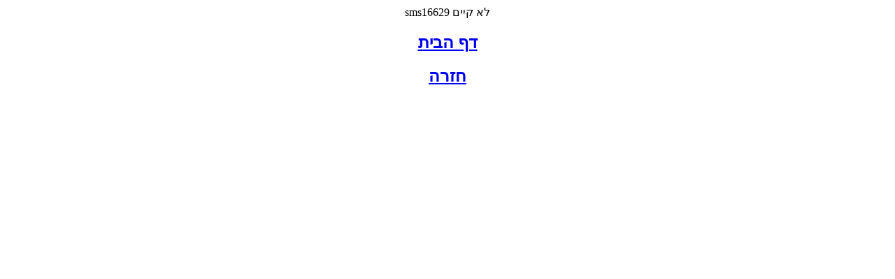

--- FILE ---
content_type: text/html; charset=utf-8
request_url: https://www.hatzerim.org.il/cgi-webaxy/sal/sal.pl?ID=719498_hatzerimmp&act=show&dbid=pages&dataid=sms16629
body_size: 312
content:
	<html>
	<head>
	<meta http-equiv="content-type" content="text/html; charset=utf-8">
	<meta  name="author" content="Migvan Effect"> 
	<title>404</title>
	<meta name="robots" content="noindex, nofollow, noimageindex, noarchive, nosnippet, nocache">
	</head>
	<body><center>		
			sms16629 לא קיים<br>
			<h2><a href="/">דף הבית</a></h2>
			<h2><a href="javascript:window.history.back();">חזרה</a></h2>
	</center></body>
	</html>
